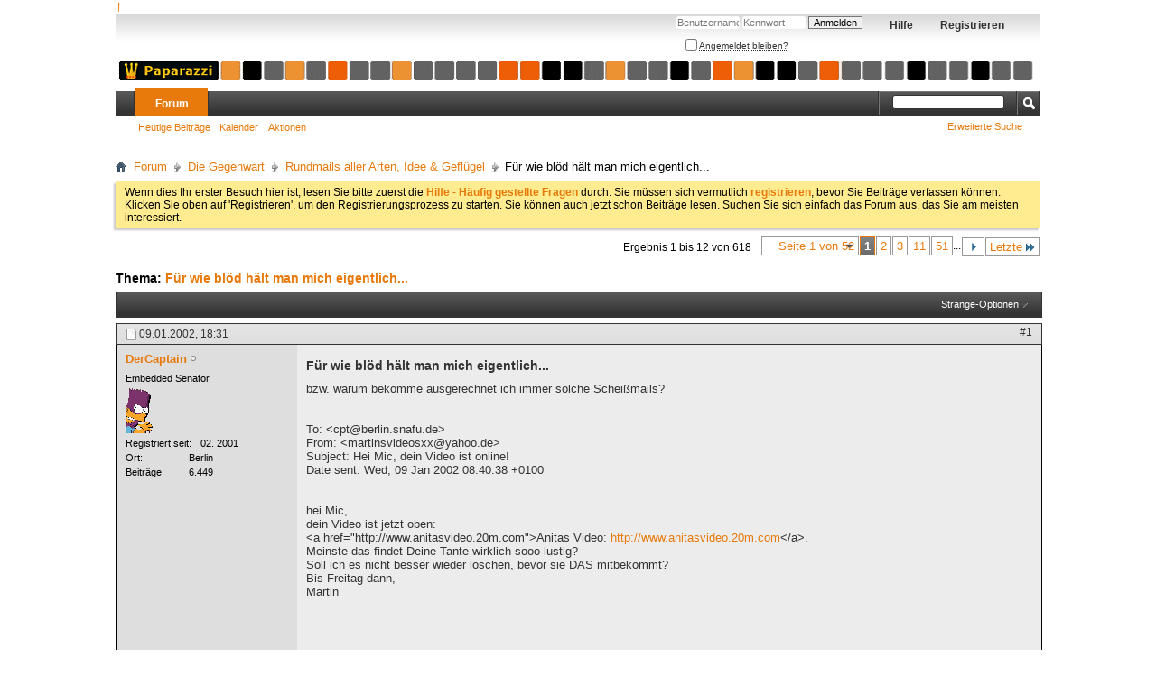

--- FILE ---
content_type: text/html; charset=ISO-8859-1
request_url: https://www.hoeflichepaparazzi.de/forum/showthread.php?12359-F%EF%BF%BD%EF%BF%BDr-wie-bl%EF%BF%BD%EF%BF%BDd-h%EF%BF%BD%EF%BF%BDlt-man-mich-eigentlich&s=6ab06f4670493ba3cc6d0394dbeffb48
body_size: 12764
content:
<!DOCTYPE html PUBLIC "-//W3C//DTD XHTML 1.0 Transitional//EN" "http://www.w3.org/TR/xhtml1/DTD/xhtml1-transitional.dtd">
<html xmlns="http://www.w3.org/1999/xhtml" xmlns:fb="http://www.facebook.com/2008/fbml" dir="ltr" lang="de" id="vbulletin_html">
<head>
	<meta http-equiv="Content-Type" content="text/html; charset=ISO-8859-1" />
<meta id="e_vb_meta_bburl" name="vb_meta_bburl" content="http://www.hoeflichepaparazzi.de/forum" />
<base href="https://www.hoeflichepaparazzi.de/forum/" /><!--[if IE]></base><![endif]-->
<meta name="generator" content="vBulletin 4.2.4" />

	<link rel="Shortcut Icon" href="favicon.ico" type="image/x-icon" />








<script type="text/javascript">
<!--
	if (typeof YAHOO === 'undefined') // Load ALL YUI Local
	{
		document.write('<script type="text/javascript" src="clientscript/yui/yuiloader-dom-event/yuiloader-dom-event.js?v=424"><\/script>');
		document.write('<script type="text/javascript" src="clientscript/yui/connection/connection-min.js?v=424"><\/script>');
		var yuipath = 'clientscript/yui';
		var yuicombopath = '';
		var remoteyui = false;
	}
	else	// Load Rest of YUI remotely (where possible)
	{
		var yuipath = 'clientscript/yui';
		var yuicombopath = '';
		var remoteyui = true;
		if (!yuicombopath)
		{
			document.write('<script type="text/javascript" src="clientscript/yui/connection/connection-min.js?v=424"><\/script>');
		}
	}
	var SESSIONURL = "s=4bee1b494f5ac3a20b62a28c5b854eca&";
	var SECURITYTOKEN = "guest";
	var IMGDIR_MISC = "images/misc";
	var IMGDIR_BUTTON = "images/buttons";
	var vb_disable_ajax = parseInt("0", 10);
	var SIMPLEVERSION = "424";
	var BBURL = "http://www.hoeflichepaparazzi.de/forum";
	var LOGGEDIN = 0 > 0 ? true : false;
	var THIS_SCRIPT = "showthread";
	var RELPATH = "showthread.php?12359-F%EF%BF%BD%EF%BF%BDr-wie-bl%EF%BF%BD%EF%BF%BDd-h%EF%BF%BD%EF%BF%BDlt-man-mich-eigentlich";
	var PATHS = {
		forum : "",
		cms   : "",
		blog  : ""
	};
	var AJAXBASEURL = "https://www.hoeflichepaparazzi.de/forum/";
// -->
</script>
<script type="text/javascript" src="http://www.hoeflichepaparazzi.de/forum/clientscript/vbulletin-core.js?v=424"></script>
<style type="text/css">
	.postbitignored { display: none !important; }
</style>




	<link rel="stylesheet" type="text/css" href="css.php?styleid=24&amp;langid=5&amp;d=1590436471&amp;td=ltr&amp;sheet=bbcode.css,editor.css,popupmenu.css,reset-fonts.css,vbulletin.css,vbulletin-chrome.css,vbulletin-formcontrols.css," />

	<!--[if lt IE 8]>
	<link rel="stylesheet" type="text/css" href="css.php?styleid=24&amp;langid=5&amp;d=1590436471&amp;td=ltr&amp;sheet=popupmenu-ie.css,vbulletin-ie.css,vbulletin-chrome-ie.css,vbulletin-formcontrols-ie.css,editor-ie.css" />
	<![endif]-->


        <!-- App Indexing for Google Search -->
        <link href="android-app://com.quoord.tapatalkpro.activity/tapatalk/www.hoeflichepaparazzi.de/forum?location=topic&amp;page=1&amp;perpage=12&amp;fid=48&amp;tid=12359&amp;channel=google-indexing" rel="alternate" />
        <link href="ios-app://307880732/tapatalk/www.hoeflichepaparazzi.de/forum?location=topic&amp;page=1&amp;perpage=12&amp;fid=48&amp;tid=12359&amp;channel=google-indexing" rel="alternate" />
        
	<meta name="keywords" content="funds, valid, number, information, cell, phone, enable, jerome, powell, powelljerome797@gmail.com, federal, release, office, washington, process, response, reserve, received, letter, eigentlich, mich, blöd, hält, dead, alive, advised, transfer" />
	<meta name="description" content="bzw. warum bekomme ausgerechnet ich immer solche Scheißmails? 
 
 
To:               &lt;cpt@berlin.snafu.de&gt; 
From:             &lt;martinsvideosxx@yahoo.de&gt; 
Subject:          Hei Mic, dein Video ist online! 
Date sent:        Wed, 09 Jan 2002 08:40:38 +0100 
 
 
hei Mic," />

	<title> Für wie blöd hält man mich eigentlich...</title>
	<link rel="canonical" href="showthread.php?12359-Für-wie-blöd-hält-man-mich-eigentlich&s=4bee1b494f5ac3a20b62a28c5b854eca" />
	
	
	
	
	
	
	
	
	

	
		<link rel="stylesheet" type="text/css" href="css.php?styleid=24&amp;langid=5&amp;d=1590436471&amp;td=ltr&amp;sheet=toolsmenu.css,postlist.css,showthread.css,postbit.css,options.css,attachment.css,poll.css,lightbox.css" />
	
	<!--[if lt IE 8]><link rel="stylesheet" type="text/css" href="css.php?styleid=24&amp;langid=5&amp;d=1590436471&amp;td=ltr&amp;sheet=toolsmenu-ie.css,postlist-ie.css,showthread-ie.css,postbit-ie.css,poll-ie.css" /><![endif]-->
<link rel="stylesheet" type="text/css" href="css.php?styleid=24&amp;langid=5&amp;d=1590436471&amp;td=ltr&amp;sheet=additional.css" />

</head>

<body>


<!-- Tapatalk Detect body start -->
<script type="text/javascript">if (typeof(tapatalkDetect) == "function") tapatalkDetect()</script>
<!-- Tapatalk Detect banner body end -->

<div><a href="trauer">&dagger;</a></div><div class="above_body"> <!-- closing tag is in template navbar -->
<div id="header" class="floatcontainer doc_header">
	<div><a name="top" href="forum.php?s=4bee1b494f5ac3a20b62a28c5b854eca" class="logo-image"><img src="images/addons/logo_paparazzi.gif" alt="Wir hoeflichen Paparazzi - Powered by vBulletin" /></a></div>
	<div id="toplinks" class="toplinks">
		
			<ul class="nouser">
			
				<li><a href="register.php?s=4bee1b494f5ac3a20b62a28c5b854eca" rel="nofollow">Registrieren</a></li>
			
				<li><a rel="help" href="faq.php?s=4bee1b494f5ac3a20b62a28c5b854eca">Hilfe</a></li>
				<li>
			<script type="text/javascript" src="clientscript/vbulletin_md5.js?v=424"></script>
			<form id="navbar_loginform" action="login.php?s=4bee1b494f5ac3a20b62a28c5b854eca&amp;do=login" method="post" onsubmit="md5hash(vb_login_password, vb_login_md5password, vb_login_md5password_utf, 0)">
				<fieldset id="logindetails" class="logindetails">
					<div>
						<div>
					<input type="text" class="textbox default-value" name="vb_login_username" id="navbar_username" size="10" accesskey="u" tabindex="101" value="Benutzername" />
					<input type="password" class="textbox" tabindex="102" name="vb_login_password" id="navbar_password" size="10" />
					<input type="text" class="textbox default-value" tabindex="102" name="vb_login_password_hint" id="navbar_password_hint" size="10" value="Kennwort" style="display:none;" />
					<input type="submit" class="loginbutton" tabindex="104" value="Anmelden" title="Gib zur Anmeldung deinen Benutzernamen und dein Kennwort in die dafür vorgesehenen Textfelder ein oder klicke auf die 'Registrieren'-Schaltfläche, um ein neues Benutzerkonto anzulegen." accesskey="s" />
						</div>
					</div>
				</fieldset>
				<div id="remember" class="remember">
					<label for="cb_cookieuser_navbar"><input type="checkbox" name="cookieuser" value="1" id="cb_cookieuser_navbar" class="cb_cookieuser_navbar" accesskey="c" tabindex="103" /> <acronym style="border-bottom: 1px dotted #000000; cursor: help;" title="Du bleibst angemeldet, bis du dich selbst abmeldest.">Angemeldet bleiben?</acronym></label>
				</div>

				<input type="hidden" name="s" value="4bee1b494f5ac3a20b62a28c5b854eca" />
				<input type="hidden" name="securitytoken" value="guest" />
				<input type="hidden" name="do" value="login" />
				<input type="hidden" name="vb_login_md5password" />
				<input type="hidden" name="vb_login_md5password_utf" />
			</form>
			<script type="text/javascript">
			YAHOO.util.Dom.setStyle('navbar_password_hint', "display", "inline");
			YAHOO.util.Dom.setStyle('navbar_password', "display", "none");
			vB_XHTML_Ready.subscribe(function()
			{
			//
				YAHOO.util.Event.on('navbar_username', "focus", navbar_username_focus);
				YAHOO.util.Event.on('navbar_username', "blur", navbar_username_blur);
				YAHOO.util.Event.on('navbar_password_hint', "focus", navbar_password_hint);
				YAHOO.util.Event.on('navbar_password', "blur", navbar_password);
			});
			
			function navbar_username_focus(e)
			{
			//
				var textbox = YAHOO.util.Event.getTarget(e);
				if (textbox.value == 'Benutzername')
				{
				//
					textbox.value='';
					textbox.style.color='#000000';
				}
			}

			function navbar_username_blur(e)
			{
			//
				var textbox = YAHOO.util.Event.getTarget(e);
				if (textbox.value == '')
				{
				//
					textbox.value='Benutzername';
					textbox.style.color='#777777';
				}
			}
			
			function navbar_password_hint(e)
			{
			//
				var textbox = YAHOO.util.Event.getTarget(e);
				
				YAHOO.util.Dom.setStyle('navbar_password_hint', "display", "none");
				YAHOO.util.Dom.setStyle('navbar_password', "display", "inline");
				YAHOO.util.Dom.get('navbar_password').focus();
			}

			function navbar_password(e)
			{
			//
				var textbox = YAHOO.util.Event.getTarget(e);
				
				if (textbox.value == '')
				{
					YAHOO.util.Dom.setStyle('navbar_password_hint', "display", "inline");
					YAHOO.util.Dom.setStyle('navbar_password', "display", "none");
				}
			}
			</script>
				</li>
				
					
				
			</ul>
		
	</div>
	<div class="ad_global_header">
		
		
	</div>
	<hr />
</div>
<div id="navbar" class="navbar">
	<ul id="navtabs" class="navtabs floatcontainer">
		
		
	
		<li class="selected" id="vbtab_forum">
			<a class="navtab" href="forum.php?s=4bee1b494f5ac3a20b62a28c5b854eca">Forum</a>
		</li>
		
		
			<ul class="floatcontainer">
				
					
						
							<li id="link_otmx_838"><a href="http://www.hoeflichepaparazzi.de/forum/search.php?do=getdaily&contenttype=vBForum_Post">Heutige Beiträge</a></li>
						
					
				
					
						
							<li id="vbflink_calendar"><a href="calendar.php?s=4bee1b494f5ac3a20b62a28c5b854eca">Kalender</a></li>
						
					
				
					
						<li class="popupmenu" id="vbmenu_actions">
							<a href="javascript://" class="popupctrl">Aktionen</a>
							<ul class="popupbody popuphover">
								
									<li id="vbalink_mfr"><a href="forumdisplay.php?s=4bee1b494f5ac3a20b62a28c5b854eca&amp;do=markread&amp;markreadhash=guest">Alle Foren als gelesen markieren</a></li>
								
							</ul>
						</li>
					
				
					
						
					
				
			</ul>
		

		
	</ul>
	
		<div id="globalsearch" class="globalsearch">
			<form action="search.php?s=4bee1b494f5ac3a20b62a28c5b854eca&amp;do=process" method="post" id="navbar_search" class="navbar_search">
				
				<input type="hidden" name="securitytoken" value="guest" />
				<input type="hidden" name="do" value="process" />
				<span class="textboxcontainer"><span><input type="text" value="" name="query" class="textbox" tabindex="99"/></span></span>
				<span class="buttoncontainer"><span><input type="image" class="searchbutton" src="images/buttons/search.png" name="submit" onclick="document.getElementById('navbar_search').submit;" tabindex="100"/></span></span>
			</form>
			<ul class="navbar_advanced_search">
				<li><a href="search.php?s=4bee1b494f5ac3a20b62a28c5b854eca" accesskey="4">Erweiterte Suche</a></li>
				
			</ul>
		</div>
	
</div>
</div><!-- closing div for above_body -->

<div class="body_wrapper">
<div id="breadcrumb" class="breadcrumb">
	<ul class="floatcontainer">
		<li class="navbithome"><a href="index.php?s=4bee1b494f5ac3a20b62a28c5b854eca" accesskey="1"><img src="images/misc/navbit-home.png" alt="Startseite" /></a></li>
		
	<li class="navbit"><a href="forum.php?s=4bee1b494f5ac3a20b62a28c5b854eca">Forum</a></li>

	<li class="navbit"><a href="forumdisplay.php?27-Die-Gegenwart&amp;s=4bee1b494f5ac3a20b62a28c5b854eca">Die Gegenwart</a></li>

	<li class="navbit"><a href="forumdisplay.php?48-Rundmails-aller-Arten-Idee-amp-Geflügel&amp;s=4bee1b494f5ac3a20b62a28c5b854eca">Rundmails aller Arten, Idee &amp; Geflügel</a></li>

		
	<li class="navbit lastnavbit"><span> Für wie blöd hält man mich eigentlich...</span></li>

	</ul>
	<hr />
</div>





	<form action="profile.php?do=dismissnotice" method="post" id="notices" class="notices">
		<input type="hidden" name="do" value="dismissnotice" />
		<input type="hidden" name="s" value="s=4bee1b494f5ac3a20b62a28c5b854eca&amp;" />
		<input type="hidden" name="securitytoken" value="guest" />
		<input type="hidden" id="dismiss_notice_hidden" name="dismiss_noticeid" value="" />
		<input type="hidden" name="url" value="" />
		<ol>
			<li class="restore" id="navbar_notice_1">
	
	Wenn dies Ihr erster Besuch hier ist,
		lesen Sie bitte zuerst die <a href="faq.php?s=4bee1b494f5ac3a20b62a28c5b854eca" target="_blank"><b>Hilfe - Häufig gestellte Fragen</b></a>
		durch. Sie müssen sich vermutlich <a href="register.php?s=4bee1b494f5ac3a20b62a28c5b854eca" target="_blank"><b>registrieren</b></a>,
		bevor Sie Beiträge verfassen können. Klicken Sie oben auf 'Registrieren', um den Registrierungsprozess zu
		starten. Sie können auch jetzt schon Beiträge lesen. Suchen Sie sich einfach das Forum aus, das Sie am meisten
		interessiert.
</li>
		</ol>
	</form>





	<div id="above_postlist" class="above_postlist">
		
		<div id="pagination_top" class="pagination_top">
		
			<form action="showthread.php?12359-Für-wie-blöd-hält-man-mich-eigentlich/page51&amp;s=4bee1b494f5ac3a20b62a28c5b854eca" method="get" class="pagination popupmenu nohovermenu">
<input type="hidden" name="t" value="12359" /><input type="hidden" name="s" value="4bee1b494f5ac3a20b62a28c5b854eca" />
	
		<span><a href="javascript://" class="popupctrl">Seite 1 von 52</a></span>
		
		
		
		<span class="selected"><a href="javascript://" title="Ergebnis 1 bis 12 von 618">1</a></span><span><a href="showthread.php?12359-Für-wie-blöd-hält-man-mich-eigentlich/page2&amp;s=4bee1b494f5ac3a20b62a28c5b854eca" title="Zeige Ergebnis 13 bis 24 von 618">2</a></span><span><a href="showthread.php?12359-Für-wie-blöd-hält-man-mich-eigentlich/page3&amp;s=4bee1b494f5ac3a20b62a28c5b854eca" title="Zeige Ergebnis 25 bis 36 von 618">3</a></span><span><a href="showthread.php?12359-Für-wie-blöd-hält-man-mich-eigentlich/page11&amp;s=4bee1b494f5ac3a20b62a28c5b854eca" title="Zeige Ergebnis 121 bis 132 von 618"><!--+10-->11</a></span><span><a href="showthread.php?12359-Für-wie-blöd-hält-man-mich-eigentlich/page51&amp;s=4bee1b494f5ac3a20b62a28c5b854eca" title="Zeige Ergebnis 601 bis 612 von 618"><!--+50-->51</a></span>
		
		<span class="separator">...</span>
		
		
		<span class="prev_next"><a rel="next" href="showthread.php?12359-Für-wie-blöd-hält-man-mich-eigentlich/page2&amp;s=4bee1b494f5ac3a20b62a28c5b854eca" title="Nächste Seite - Ergebnis 13 bis 24 von 618"><img src="images/pagination/next-right.png" alt="Nächste" /></a></span>
		
		
		<span class="first_last"><a href="showthread.php?12359-Für-wie-blöd-hält-man-mich-eigentlich/page52&amp;s=4bee1b494f5ac3a20b62a28c5b854eca" title="Letzte Seite - Ergebnis 613 bis 618 von 618">Letzte<img src="images/pagination/last-right.png" alt="Letzte" /></a></span>
		
	
	<ul class="popupbody popuphover">
		<li class="formsubmit jumptopage"><label>Gehe zu Seite: <input type="text" name="page" size="4" /></label> <input type="submit" class="button" value="Los" /></li>
	</ul>
</form>
		
			<div id="postpagestats_above" class="postpagestats">
				Ergebnis 1 bis 12 von 618
			</div>
		</div>
	</div>
	<div id="pagetitle" class="pagetitle">
		<h1>
			Thema: <span class="threadtitle"><a href="showthread.php?12359-Für-wie-blöd-hält-man-mich-eigentlich&s=4bee1b494f5ac3a20b62a28c5b854eca" title="Seite neu laden">Für wie blöd hält man mich eigentlich...</a></span>
		</h1>
		
	</div>
	<div id="thread_controls" class="thread_controls toolsmenu">
		<div>
		<ul id="postlist_popups" class="postlist_popups popupgroup">
			
			
			<li class="popupmenu" id="threadtools">
				<h6><a class="popupctrl" href="javascript://">Stränge-Optionen</a></h6>
				<ul class="popupbody popuphover">
					<li><a href="printthread.php?s=4bee1b494f5ac3a20b62a28c5b854eca&amp;t=12359&amp;pp=12&amp;page=1" accesskey="3" rel="nofollow">Druckbare Version zeigen</a></li>
					
					<li>
						
					</li>
					
				</ul>
			</li>

			

			

			

			

			
			</ul>
		</div>
	</div>

<div id="postlist" class="postlist restrain">
	

	
		<ol id="posts" class="posts" start="1">
			
<li class="postbitlegacy postbitim postcontainer old" id="post_111126">
<!-- see bottom of postbit.css for .userinfo .popupmenu styles -->

	<div class="posthead">
			<span class="postdate old">
				
					<span class="date">09.01.2002,&nbsp;<span class="time">18:31</span></span>
				
			</span>
			<span class="nodecontrols">
				
					<a name="post111126" href="showthread.php?12359-Für-wie-blöd-hält-man-mich-eigentlich&amp;s=4bee1b494f5ac3a20b62a28c5b854eca&amp;p=111126&amp;viewfull=1#post111126" class="postcounter">#1</a><a id="postcount111126" name="1"></a>
				
				
				
			</span>
	</div>
	<div class="postdetails">
		<div class="userinfo">
			<div class="username_container">
			
				<div class="popupmenu memberaction">
	<a class="username offline popupctrl" href="member.php?2306-DerCaptain&amp;s=4bee1b494f5ac3a20b62a28c5b854eca" title="DerCaptain ist offline"><strong>DerCaptain</strong></a>
	<ul class="popupbody popuphover memberaction_body">
		<li class="left">
			<a href="member.php?2306-DerCaptain&amp;s=4bee1b494f5ac3a20b62a28c5b854eca" class="siteicon_profile">
				Profil
			</a>
		</li>
		
		<li class="right">
			<a href="search.php?s=4bee1b494f5ac3a20b62a28c5b854eca&amp;do=finduser&amp;userid=2306&amp;contenttype=vBForum_Post&amp;showposts=1" class="siteicon_forum" rel="nofollow">
				Beiträge anzeigen
			</a>
		</li>
		
		
		
		
		
		
		<li class="left">
			<a href="http://www.icons.com/de/baumann/home.html" class="siteicon_homepage">
				Homepage besuchen
			</a>
		</li>
		
		
		

		

		
		
	</ul>
</div>
				<img class="inlineimg onlinestatus" src="images/statusicon/user-offline.png" alt="DerCaptain ist offline" border="0" />

			
			</div>
			<span class="usertitle">
				Embedded Senator
			</span>
			
			
			
			
			<a class="postuseravatar" href="member.php?2306-DerCaptain&amp;s=4bee1b494f5ac3a20b62a28c5b854eca" title="DerCaptain ist offline">
				<img src="image.php?s=4bee1b494f5ac3a20b62a28c5b854eca&amp;u=2306&amp;dateline=1004616742" alt="Avatar von DerCaptain" title="Avatar von DerCaptain" />
			</a>
			 
			
				<hr />
				<dl class="userinfo_extra">
					<dt>Registriert seit</dt> <dd>02. 2001</dd>
					<dt>Ort</dt> <dd>Berlin</dd>
					
					<dt>Beiträge</dt> <dd>6.449</dd>	
					
				</dl>
				
				
				<div class="imlinks">
					    
				</div>
			
		</div>
		<div class="postbody">
			<div class="postrow has_after_content">
				
				
				<h2 class="title icon">
					Für wie blöd hält man mich eigentlich...
				</h2>
				


						
							
							
						
						
				<div class="content">
					<div id="post_message_111126">
						<blockquote class="postcontent restore ">
							bzw. warum bekomme ausgerechnet ich immer solche Scheißmails?<br />
<br />
<br />
To:               &lt;cpt@berlin.snafu.de&gt;<br />
From:             &lt;martinsvideosxx@yahoo.de&gt;<br />
Subject:          Hei Mic, dein Video ist online!<br />
Date sent:        Wed, 09 Jan 2002 08:40:38 +0100<br />
<br />
<br />
hei Mic,<br />
dein Video ist jetzt oben:<br />
&lt;a href=&quot;http://www.anitasvideo.20m.com&quot;&gt;Anitas Video: <a href="http://www.anitasvideo.20m.com" target="_blank">http://www.anitasvideo.20m.com</a>&lt;/a&gt;.<br />
Meinste das findet Deine Tante wirklich sooo lustig?<br />
Soll ich es nicht besser wieder löschen, bevor sie DAS mitbekommt?<br />
Bis Freitag dann,<br />
Martin
						</blockquote>
					</div>

					
				</div>
			</div>
			
			<div class="after_content">
				
				
				
					
				
				
					<blockquote class="signature restore"><div class="signaturecontainer"><font size="1"><font color="silver"><br />
Digital Immigrant</font></font></div></blockquote>
				
				
			</div>
			
			<div class="cleardiv"></div>
		</div>
	</div>
		<div class="postfoot">
			<!-- <div class="postfoot_container"> -->
			<div class="textcontrols floatcontainer">
				<span class="postcontrols">
					<img style="display:none" id="progress_111126" src="images/misc/progress.gif" alt="" />
					
					
					
						<a id="qrwq_111126" class="newreply" href="newreply.php?s=4bee1b494f5ac3a20b62a28c5b854eca&amp;do=newreply&amp;p=111126" rel="nofollow" title="Zitieren"><img id="quoteimg_111126" src="clear.gif" alt="Zitieren" />  Zitieren</a> 
					
					
					
				</span>
				<span class="postlinking">
					
						
					

					
					
					
					

					
					

					
					
					
					
					
				</span>
			<!-- </div> -->
			</div>
		</div>
	<hr />
</li>

<li class="postbitlegacy postbitim postcontainer old" id="post_111150">
<!-- see bottom of postbit.css for .userinfo .popupmenu styles -->

	<div class="posthead">
			<span class="postdate old">
				
					<span class="date">09.01.2002,&nbsp;<span class="time">19:27</span></span>
				
			</span>
			<span class="nodecontrols">
				
					<a name="post111150" href="showthread.php?12359-Für-wie-blöd-hält-man-mich-eigentlich&amp;s=4bee1b494f5ac3a20b62a28c5b854eca&amp;p=111150&amp;viewfull=1#post111150" class="postcounter">#2</a><a id="postcount111150" name="2"></a>
				
				
				
			</span>
	</div>
	<div class="postdetails">
		<div class="userinfo">
			<div class="username_container">
			
				<div class="popupmenu memberaction">
	<a class="username offline popupctrl" href="member.php?2612-DonDahlmann&amp;s=4bee1b494f5ac3a20b62a28c5b854eca" title="DonDahlmann ist offline"><strong>DonDahlmann</strong></a>
	<ul class="popupbody popuphover memberaction_body">
		<li class="left">
			<a href="member.php?2612-DonDahlmann&amp;s=4bee1b494f5ac3a20b62a28c5b854eca" class="siteicon_profile">
				Profil
			</a>
		</li>
		
		<li class="right">
			<a href="search.php?s=4bee1b494f5ac3a20b62a28c5b854eca&amp;do=finduser&amp;userid=2612&amp;contenttype=vBForum_Post&amp;showposts=1" class="siteicon_forum" rel="nofollow">
				Beiträge anzeigen
			</a>
		</li>
		
		
		
		
		
		
		<li class="left">
			<a href="http://www.dondahlmann.de" class="siteicon_homepage">
				Homepage besuchen
			</a>
		</li>
		
		
		

		

		
		
	</ul>
</div>
				<img class="inlineimg onlinestatus" src="images/statusicon/user-offline.png" alt="DonDahlmann ist offline" border="0" />

			
			</div>
			<span class="usertitle">
				Moderator
			</span>
			
			
			
			
			<a class="postuseravatar" href="member.php?2612-DonDahlmann&amp;s=4bee1b494f5ac3a20b62a28c5b854eca" title="DonDahlmann ist offline">
				<img src="image.php?s=4bee1b494f5ac3a20b62a28c5b854eca&amp;u=2612&amp;dateline=1070372747" alt="Avatar von DonDahlmann" title="Avatar von DonDahlmann" />
			</a>
			 
			
				<hr />
				<dl class="userinfo_extra">
					<dt>Registriert seit</dt> <dd>06. 2001</dd>
					
					
					<dt>Beiträge</dt> <dd>6.110</dd>	
					
				</dl>
				
				
				<div class="imlinks">
					    
				</div>
			
		</div>
		<div class="postbody">
			<div class="postrow">
				
				


						
						
				<div class="content">
					<div id="post_message_111150">
						<blockquote class="postcontent restore ">
							Lösch halt mal Deine Cookies...
						</blockquote>
					</div>

					
				</div>
			</div>
			
			<div class="cleardiv"></div>
		</div>
	</div>
		<div class="postfoot">
			<!-- <div class="postfoot_container"> -->
			<div class="textcontrols floatcontainer">
				<span class="postcontrols">
					<img style="display:none" id="progress_111150" src="images/misc/progress.gif" alt="" />
					
					
					
						<a id="qrwq_111150" class="newreply" href="newreply.php?s=4bee1b494f5ac3a20b62a28c5b854eca&amp;do=newreply&amp;p=111150" rel="nofollow" title="Zitieren"><img id="quoteimg_111150" src="clear.gif" alt="Zitieren" />  Zitieren</a> 
					
					
					
				</span>
				<span class="postlinking">
					
						
					

					
					
					
					

					
					

					
					
					
					
					
				</span>
			<!-- </div> -->
			</div>
		</div>
	<hr />
</li>

<li class="postbitlegacy postbitim postcontainer old" id="post_111190">
<!-- see bottom of postbit.css for .userinfo .popupmenu styles -->

	<div class="posthead">
			<span class="postdate old">
				
					<span class="date">09.01.2002,&nbsp;<span class="time">20:37</span></span>
				
			</span>
			<span class="nodecontrols">
				
					<a name="post111190" href="showthread.php?12359-Für-wie-blöd-hält-man-mich-eigentlich&amp;s=4bee1b494f5ac3a20b62a28c5b854eca&amp;p=111190&amp;viewfull=1#post111190" class="postcounter">#3</a><a id="postcount111190" name="3"></a>
				
				
				
			</span>
	</div>
	<div class="postdetails">
		<div class="userinfo">
			<div class="username_container">
			
				<div class="popupmenu memberaction">
	<a class="username offline popupctrl" href="member.php?346-Anastasia&amp;s=4bee1b494f5ac3a20b62a28c5b854eca" title="Anastasia ist offline"><strong>Anastasia</strong></a>
	<ul class="popupbody popuphover memberaction_body">
		<li class="left">
			<a href="member.php?346-Anastasia&amp;s=4bee1b494f5ac3a20b62a28c5b854eca" class="siteicon_profile">
				Profil
			</a>
		</li>
		
		<li class="right">
			<a href="search.php?s=4bee1b494f5ac3a20b62a28c5b854eca&amp;do=finduser&amp;userid=346&amp;contenttype=vBForum_Post&amp;showposts=1" class="siteicon_forum" rel="nofollow">
				Beiträge anzeigen
			</a>
		</li>
		
		
		
		
		
		
		
		

		

		
		
	</ul>
</div>
				<img class="inlineimg onlinestatus" src="images/statusicon/user-offline.png" alt="Anastasia ist offline" border="0" />

			
			</div>
			<span class="usertitle">
				Member
			</span>
			
			
			
			
			<a class="postuseravatar" href="member.php?346-Anastasia&amp;s=4bee1b494f5ac3a20b62a28c5b854eca" title="Anastasia ist offline">
				<img src="image.php?s=4bee1b494f5ac3a20b62a28c5b854eca&amp;u=346&amp;dateline=1010683197" alt="Avatar von Anastasia" title="Avatar von Anastasia" />
			</a>
			 
			
				<hr />
				<dl class="userinfo_extra">
					<dt>Registriert seit</dt> <dd>03. 2001</dd>
					<dt>Ort</dt> <dd>N</dd>
					
					<dt>Beiträge</dt> <dd>219</dd>	
					
				</dl>
				
				
				<div class="imlinks">
					    
				</div>
			
		</div>
		<div class="postbody">
			<div class="postrow has_after_content">
				
				


						
						
				<div class="content">
					<div id="post_message_111190">
						<blockquote class="postcontent restore ">
							Hallo Frank,<br />
<br />
Habe endlich Dein Video ins Web gestellt,<br />
unter <a href="http://webtv.nightsites.com" target="_blank">http://webtv.nightsites.com</a>  kannst Du es nun sehen!<br />
<br />
nun finde es ja schon etwas hart dass Du damit Deine Eltern <br />
so vor den Kopf stossen willst.<br />
Sag bescheid wenn ich es doch lieber wieder raus nehmen soll.<br />
<br />
<b>Gute vier Stunden zuvor wurde ich in ansonsten gleichlautender Mail noch <i>Peter</i> genannt</b>
						</blockquote>
					</div>

					
				</div>
			</div>
			
			<div class="after_content">
				
				
				
				
					<blockquote class="signature restore"><div class="signaturecontainer">Leichter gesagt als getan: <i>Kartoffeln schälen</i><br />
Leichter getan als gesagt: <i>Exspiration</i></div></blockquote>
				
				
			</div>
			
			<div class="cleardiv"></div>
		</div>
	</div>
		<div class="postfoot">
			<!-- <div class="postfoot_container"> -->
			<div class="textcontrols floatcontainer">
				<span class="postcontrols">
					<img style="display:none" id="progress_111190" src="images/misc/progress.gif" alt="" />
					
					
					
						<a id="qrwq_111190" class="newreply" href="newreply.php?s=4bee1b494f5ac3a20b62a28c5b854eca&amp;do=newreply&amp;p=111190" rel="nofollow" title="Zitieren"><img id="quoteimg_111190" src="clear.gif" alt="Zitieren" />  Zitieren</a> 
					
					
					
				</span>
				<span class="postlinking">
					
						
					

					
					
					
					

					
					

					
					
					
					
					
				</span>
			<!-- </div> -->
			</div>
		</div>
	<hr />
</li>

<li class="postbitlegacy postbitim postcontainer old" id="post_111238">
<!-- see bottom of postbit.css for .userinfo .popupmenu styles -->

	<div class="posthead">
			<span class="postdate old">
				
					<span class="date">09.01.2002,&nbsp;<span class="time">21:45</span></span>
				
			</span>
			<span class="nodecontrols">
				
					<a name="post111238" href="showthread.php?12359-Für-wie-blöd-hält-man-mich-eigentlich&amp;s=4bee1b494f5ac3a20b62a28c5b854eca&amp;p=111238&amp;viewfull=1#post111238" class="postcounter">#4</a><a id="postcount111238" name="4"></a>
				
				
				
			</span>
	</div>
	<div class="postdetails">
		<div class="userinfo">
			<div class="username_container">
			
				<div class="popupmenu memberaction">
	<a class="username offline popupctrl" href="member.php?12235-zoegernitz&amp;s=4bee1b494f5ac3a20b62a28c5b854eca" title="zoegernitz ist offline"><strong>zoegernitz</strong></a>
	<ul class="popupbody popuphover memberaction_body">
		<li class="left">
			<a href="member.php?12235-zoegernitz&amp;s=4bee1b494f5ac3a20b62a28c5b854eca" class="siteicon_profile">
				Profil
			</a>
		</li>
		
		<li class="right">
			<a href="search.php?s=4bee1b494f5ac3a20b62a28c5b854eca&amp;do=finduser&amp;userid=12235&amp;contenttype=vBForum_Post&amp;showposts=1" class="siteicon_forum" rel="nofollow">
				Beiträge anzeigen
			</a>
		</li>
		
		
		
		
		
		
		
		

		

		
		
	</ul>
</div>
				<img class="inlineimg onlinestatus" src="images/statusicon/user-offline.png" alt="zoegernitz ist offline" border="0" />

			
			</div>
			<span class="usertitle">
				Member
			</span>
			
			
			
			
			<a class="postuseravatar" href="member.php?12235-zoegernitz&amp;s=4bee1b494f5ac3a20b62a28c5b854eca" title="zoegernitz ist offline">
				<img src="image.php?s=4bee1b494f5ac3a20b62a28c5b854eca&amp;u=12235&amp;dateline=1037553786" alt="Avatar von zoegernitz" title="Avatar von zoegernitz" />
			</a>
			 
			
				<hr />
				<dl class="userinfo_extra">
					<dt>Registriert seit</dt> <dd>12. 2001</dd>
					<dt>Ort</dt> <dd>Wien</dd>
					
					<dt>Beiträge</dt> <dd>776</dd>	
					
				</dl>
				
				
				<div class="imlinks">
					    
				</div>
			
		</div>
		<div class="postbody">
			<div class="postrow">
				
				


						
						
				<div class="content">
					<div id="post_message_111238">
						<blockquote class="postcontent restore ">
							sei froh, mich nennt er klaus. und die grösste frechheit: &quot;To: AOL.Users&quot;!<br />
<br />
hab auch schon originellere spams gekriegt. die nigerianer könnten sich ruhig wieder mal rühren! (&quot;request  for urgent business relationship&quot; etc.)
						</blockquote>
					</div>

					
				</div>
			</div>
			
			<div class="cleardiv"></div>
		</div>
	</div>
		<div class="postfoot">
			<!-- <div class="postfoot_container"> -->
			<div class="textcontrols floatcontainer">
				<span class="postcontrols">
					<img style="display:none" id="progress_111238" src="images/misc/progress.gif" alt="" />
					
					
					
						<a id="qrwq_111238" class="newreply" href="newreply.php?s=4bee1b494f5ac3a20b62a28c5b854eca&amp;do=newreply&amp;p=111238" rel="nofollow" title="Zitieren"><img id="quoteimg_111238" src="clear.gif" alt="Zitieren" />  Zitieren</a> 
					
					
					
				</span>
				<span class="postlinking">
					
						
					

					
					
					
					

					
					

					
					
					
					
					
				</span>
			<!-- </div> -->
			</div>
		</div>
	<hr />
</li>

<li class="postbitlegacy postbitim postcontainer old" id="post_112985">
<!-- see bottom of postbit.css for .userinfo .popupmenu styles -->

	<div class="posthead">
			<span class="postdate old">
				
					<span class="date">15.01.2002,&nbsp;<span class="time">12:09</span></span>
				
			</span>
			<span class="nodecontrols">
				
					<a name="post112985" href="showthread.php?12359-Für-wie-blöd-hält-man-mich-eigentlich&amp;s=4bee1b494f5ac3a20b62a28c5b854eca&amp;p=112985&amp;viewfull=1#post112985" class="postcounter">#5</a><a id="postcount112985" name="5"></a>
				
				
				
			</span>
	</div>
	<div class="postdetails">
		<div class="userinfo">
			<div class="username_container">
			
				<div class="popupmenu memberaction">
	<a class="username offline popupctrl" href="member.php?11982-Windhund&amp;s=4bee1b494f5ac3a20b62a28c5b854eca" title="Windhund ist offline"><strong>Windhund</strong></a>
	<ul class="popupbody popuphover memberaction_body">
		<li class="left">
			<a href="member.php?11982-Windhund&amp;s=4bee1b494f5ac3a20b62a28c5b854eca" class="siteicon_profile">
				Profil
			</a>
		</li>
		
		<li class="right">
			<a href="search.php?s=4bee1b494f5ac3a20b62a28c5b854eca&amp;do=finduser&amp;userid=11982&amp;contenttype=vBForum_Post&amp;showposts=1" class="siteicon_forum" rel="nofollow">
				Beiträge anzeigen
			</a>
		</li>
		
		
		
		
		
		
		
		

		

		
		
	</ul>
</div>
				<img class="inlineimg onlinestatus" src="images/statusicon/user-offline.png" alt="Windhund ist offline" border="0" />

			
			</div>
			<span class="usertitle">
				Runzelmember
			</span>
			
			
			
			 
			
				<hr />
				<dl class="userinfo_extra">
					<dt>Registriert seit</dt> <dd>11. 2001</dd>
					<dt>Ort</dt> <dd>Wuppertal</dd>
					
					<dt>Beiträge</dt> <dd>2.040</dd>	
					
				</dl>
				
				
				<div class="imlinks">
					    
				</div>
			
		</div>
		<div class="postbody">
			<div class="postrow has_after_content">
				
				


						
						
				<div class="content">
					<div id="post_message_112985">
						<blockquote class="postcontent restore ">
							Hallo Captain, <br />
ich würde sagen DIE halten Dich für sau blöd.<br />
Mich halten sie auch für saublöd, ich bekomme auch so ca.1,5 Mails pro Tag dieser Art und es nervt.<br />
Dein Leidensgenosse <br />
<br />
Der Windhund
						</blockquote>
					</div>

					
				</div>
			</div>
			
			<div class="after_content">
				
				
				
				
					<blockquote class="signature restore"><div class="signaturecontainer"><font color="rose"><font size="2"><b><i><u>Wenn eine Sache anfängt irre zu werden, werden die Irren zu Profis!</u></i></b></font></font><br />
<font size="1">Hunter S. Thompson</font></div></blockquote>
				
				
			</div>
			
			<div class="cleardiv"></div>
		</div>
	</div>
		<div class="postfoot">
			<!-- <div class="postfoot_container"> -->
			<div class="textcontrols floatcontainer">
				<span class="postcontrols">
					<img style="display:none" id="progress_112985" src="images/misc/progress.gif" alt="" />
					
					
					
						<a id="qrwq_112985" class="newreply" href="newreply.php?s=4bee1b494f5ac3a20b62a28c5b854eca&amp;do=newreply&amp;p=112985" rel="nofollow" title="Zitieren"><img id="quoteimg_112985" src="clear.gif" alt="Zitieren" />  Zitieren</a> 
					
					
					
				</span>
				<span class="postlinking">
					
						
					

					
					
					
					

					
					

					
					
					
					
					
				</span>
			<!-- </div> -->
			</div>
		</div>
	<hr />
</li>

<li class="postbitlegacy postbitim postcontainer old" id="post_113234">
<!-- see bottom of postbit.css for .userinfo .popupmenu styles -->

	<div class="posthead">
			<span class="postdate old">
				
					<span class="date">15.01.2002,&nbsp;<span class="time">23:34</span></span>
				
			</span>
			<span class="nodecontrols">
				
					<a name="post113234" href="showthread.php?12359-Für-wie-blöd-hält-man-mich-eigentlich&amp;s=4bee1b494f5ac3a20b62a28c5b854eca&amp;p=113234&amp;viewfull=1#post113234" class="postcounter">#6</a><a id="postcount113234" name="6"></a>
				
				
				
			</span>
	</div>
	<div class="postdetails">
		<div class="userinfo">
			<div class="username_container">
			
				<div class="popupmenu memberaction">
	<a class="username offline popupctrl" href="member.php?2306-DerCaptain&amp;s=4bee1b494f5ac3a20b62a28c5b854eca" title="DerCaptain ist offline"><strong>DerCaptain</strong></a>
	<ul class="popupbody popuphover memberaction_body">
		<li class="left">
			<a href="member.php?2306-DerCaptain&amp;s=4bee1b494f5ac3a20b62a28c5b854eca" class="siteicon_profile">
				Profil
			</a>
		</li>
		
		<li class="right">
			<a href="search.php?s=4bee1b494f5ac3a20b62a28c5b854eca&amp;do=finduser&amp;userid=2306&amp;contenttype=vBForum_Post&amp;showposts=1" class="siteicon_forum" rel="nofollow">
				Beiträge anzeigen
			</a>
		</li>
		
		
		
		
		
		
		<li class="left">
			<a href="http://www.icons.com/de/baumann/home.html" class="siteicon_homepage">
				Homepage besuchen
			</a>
		</li>
		
		
		

		

		
		
	</ul>
</div>
				<img class="inlineimg onlinestatus" src="images/statusicon/user-offline.png" alt="DerCaptain ist offline" border="0" />

			
			</div>
			<span class="usertitle">
				Embedded Senator
			</span>
			
			
			
			
			<a class="postuseravatar" href="member.php?2306-DerCaptain&amp;s=4bee1b494f5ac3a20b62a28c5b854eca" title="DerCaptain ist offline">
				<img src="image.php?s=4bee1b494f5ac3a20b62a28c5b854eca&amp;u=2306&amp;dateline=1004616742" alt="Avatar von DerCaptain" title="Avatar von DerCaptain" />
			</a>
			 
			
				<hr />
				<dl class="userinfo_extra">
					<dt>Registriert seit</dt> <dd>02. 2001</dd>
					<dt>Ort</dt> <dd>Berlin</dd>
					
					<dt>Beiträge</dt> <dd>6.449</dd>	
					
				</dl>
				
				
				<div class="imlinks">
					    
				</div>
			
		</div>
		<div class="postbody">
			<div class="postrow has_after_content">
				
				
				<h2 class="title icon">
					Scheint ein neuer Trend zu sein...
				</h2>
				


						
						
				<div class="content">
					<div id="post_message_113234">
						<blockquote class="postcontent restore ">
							Date sent:        Tue, 15 Jan 2002 10:52:13 +0100 (MET)<br />
Send reply to:    &lt;vertsecktecama637137@yahoo.com&gt;<br />
From:             &lt;vertsecktecama637137@yahoo.com&gt;<br />
To:               <br />
Subject:          Kennst Sie ! Deine? Nachbarin heimlich gefilm<br />
<br />
Hallo Hubert,<br />
<br />
Versteckte Cam, nun kann Die sch..... mal jeder sehen.<br />
Bin mal gespannt wann Ihre Kollegen das Video sehen ;-)<br />
<br />
auf  <a href="http://geileginger.20m.com" target="_blank">http://geileginger.20m.com</a>   nun für alle.<br />
<br />
viel Spass <br />
gruss<br />
<br />
Camgeist<br />
[5583dXpH5-439ztlD8780XPHb4-941tmGy8392QiCu3-540MgYq9801KcUo3-052HzRl8413DvPh2-@73]
						</blockquote>
					</div>

					
				</div>
			</div>
			
			<div class="after_content">
				
				
				
				
					<blockquote class="signature restore"><div class="signaturecontainer"><font size="1"><font color="silver"><br />
Digital Immigrant</font></font></div></blockquote>
				
				
			</div>
			
			<div class="cleardiv"></div>
		</div>
	</div>
		<div class="postfoot">
			<!-- <div class="postfoot_container"> -->
			<div class="textcontrols floatcontainer">
				<span class="postcontrols">
					<img style="display:none" id="progress_113234" src="images/misc/progress.gif" alt="" />
					
					
					
						<a id="qrwq_113234" class="newreply" href="newreply.php?s=4bee1b494f5ac3a20b62a28c5b854eca&amp;do=newreply&amp;p=113234" rel="nofollow" title="Zitieren"><img id="quoteimg_113234" src="clear.gif" alt="Zitieren" />  Zitieren</a> 
					
					
					
				</span>
				<span class="postlinking">
					
						
					

					
					
					
					

					
					

					
					
					
					
					
				</span>
			<!-- </div> -->
			</div>
		</div>
	<hr />
</li>

<li class="postbitlegacy postbitim postcontainer old" id="post_113707">
<!-- see bottom of postbit.css for .userinfo .popupmenu styles -->

	<div class="posthead">
			<span class="postdate old">
				
					<span class="date">17.01.2002,&nbsp;<span class="time">02:38</span></span>
				
			</span>
			<span class="nodecontrols">
				
					<a name="post113707" href="showthread.php?12359-Für-wie-blöd-hält-man-mich-eigentlich&amp;s=4bee1b494f5ac3a20b62a28c5b854eca&amp;p=113707&amp;viewfull=1#post113707" class="postcounter">#7</a><a id="postcount113707" name="7"></a>
				
				
				
			</span>
	</div>
	<div class="postdetails">
		<div class="userinfo">
			<div class="username_container">
			
				<div class="popupmenu memberaction">
	<a class="username offline popupctrl" href="member.php?2306-DerCaptain&amp;s=4bee1b494f5ac3a20b62a28c5b854eca" title="DerCaptain ist offline"><strong>DerCaptain</strong></a>
	<ul class="popupbody popuphover memberaction_body">
		<li class="left">
			<a href="member.php?2306-DerCaptain&amp;s=4bee1b494f5ac3a20b62a28c5b854eca" class="siteicon_profile">
				Profil
			</a>
		</li>
		
		<li class="right">
			<a href="search.php?s=4bee1b494f5ac3a20b62a28c5b854eca&amp;do=finduser&amp;userid=2306&amp;contenttype=vBForum_Post&amp;showposts=1" class="siteicon_forum" rel="nofollow">
				Beiträge anzeigen
			</a>
		</li>
		
		
		
		
		
		
		<li class="left">
			<a href="http://www.icons.com/de/baumann/home.html" class="siteicon_homepage">
				Homepage besuchen
			</a>
		</li>
		
		
		

		

		
		
	</ul>
</div>
				<img class="inlineimg onlinestatus" src="images/statusicon/user-offline.png" alt="DerCaptain ist offline" border="0" />

			
			</div>
			<span class="usertitle">
				Embedded Senator
			</span>
			
			
			
			
			<a class="postuseravatar" href="member.php?2306-DerCaptain&amp;s=4bee1b494f5ac3a20b62a28c5b854eca" title="DerCaptain ist offline">
				<img src="image.php?s=4bee1b494f5ac3a20b62a28c5b854eca&amp;u=2306&amp;dateline=1004616742" alt="Avatar von DerCaptain" title="Avatar von DerCaptain" />
			</a>
			 
			
				<hr />
				<dl class="userinfo_extra">
					<dt>Registriert seit</dt> <dd>02. 2001</dd>
					<dt>Ort</dt> <dd>Berlin</dd>
					
					<dt>Beiträge</dt> <dd>6.449</dd>	
					
				</dl>
				
				
				<div class="imlinks">
					    
				</div>
			
		</div>
		<div class="postbody">
			<div class="postrow has_after_content">
				
				
				<h2 class="title icon">
					Toll. Neue Adresse, neues Subject:
				</h2>
				


						
						
				<div class="content">
					<div id="post_message_113707">
						<blockquote class="postcontent restore ">
							Send reply to:    &lt;vertsecktecamb327523@yahoo.com&gt;<br />
From:             &lt;vertsecktecamb327523@yahoo.com&gt;<br />
To:               <br />
Subject:          Bad? Nachbarin heimlich gefilmt?<br />
Date sent:        Wed, 16 Jan 2002 09:21:24 +0100<br />
<br />
Hallo Hans,<br />
<br />
Versteckte Cam, nun kann Die sch..... mal jeder sehen.<br />
Bin mal gespannt wann Ihre Kollegen das Video sehen ;-)<br />
<br />
auf  <a href="http://www.rasiertemaus.de.vu" target="_blank">http://www.rasiertemaus.de.vu</a>   nun für alle.<br />
<br />
viel Spass <br />
gruss<br />
<br />
Camgeist<br />
[1492BtLf4-425XpJb7@17]
						</blockquote>
					</div>

					
				</div>
			</div>
			
			<div class="after_content">
				
				
				
				
					<blockquote class="signature restore"><div class="signaturecontainer"><font size="1"><font color="silver"><br />
Digital Immigrant</font></font></div></blockquote>
				
				
			</div>
			
			<div class="cleardiv"></div>
		</div>
	</div>
		<div class="postfoot">
			<!-- <div class="postfoot_container"> -->
			<div class="textcontrols floatcontainer">
				<span class="postcontrols">
					<img style="display:none" id="progress_113707" src="images/misc/progress.gif" alt="" />
					
					
					
						<a id="qrwq_113707" class="newreply" href="newreply.php?s=4bee1b494f5ac3a20b62a28c5b854eca&amp;do=newreply&amp;p=113707" rel="nofollow" title="Zitieren"><img id="quoteimg_113707" src="clear.gif" alt="Zitieren" />  Zitieren</a> 
					
					
					
				</span>
				<span class="postlinking">
					
						
					

					
					
					
					

					
					

					
					
					
					
					
				</span>
			<!-- </div> -->
			</div>
		</div>
	<hr />
</li>

<li class="postbitlegacy postbitim postcontainer old" id="post_122111">
<!-- see bottom of postbit.css for .userinfo .popupmenu styles -->

	<div class="posthead">
			<span class="postdate old">
				
					<span class="date">06.02.2002,&nbsp;<span class="time">12:48</span></span>
				
			</span>
			<span class="nodecontrols">
				
					<a name="post122111" href="showthread.php?12359-Für-wie-blöd-hält-man-mich-eigentlich&amp;s=4bee1b494f5ac3a20b62a28c5b854eca&amp;p=122111&amp;viewfull=1#post122111" class="postcounter">#8</a><a id="postcount122111" name="8"></a>
				
				
				
			</span>
	</div>
	<div class="postdetails">
		<div class="userinfo">
			<div class="username_container">
			
				<div class="popupmenu memberaction">
	<a class="username offline popupctrl" href="member.php?11982-Windhund&amp;s=4bee1b494f5ac3a20b62a28c5b854eca" title="Windhund ist offline"><strong>Windhund</strong></a>
	<ul class="popupbody popuphover memberaction_body">
		<li class="left">
			<a href="member.php?11982-Windhund&amp;s=4bee1b494f5ac3a20b62a28c5b854eca" class="siteicon_profile">
				Profil
			</a>
		</li>
		
		<li class="right">
			<a href="search.php?s=4bee1b494f5ac3a20b62a28c5b854eca&amp;do=finduser&amp;userid=11982&amp;contenttype=vBForum_Post&amp;showposts=1" class="siteicon_forum" rel="nofollow">
				Beiträge anzeigen
			</a>
		</li>
		
		
		
		
		
		
		
		

		

		
		
	</ul>
</div>
				<img class="inlineimg onlinestatus" src="images/statusicon/user-offline.png" alt="Windhund ist offline" border="0" />

			
			</div>
			<span class="usertitle">
				Runzelmember
			</span>
			
			
			
			 
			
				<hr />
				<dl class="userinfo_extra">
					<dt>Registriert seit</dt> <dd>11. 2001</dd>
					<dt>Ort</dt> <dd>Wuppertal</dd>
					
					<dt>Beiträge</dt> <dd>2.040</dd>	
					
				</dl>
				
				
				<div class="imlinks">
					    
				</div>
			
		</div>
		<div class="postbody">
			<div class="postrow has_after_content">
				
				


						
						
				<div class="content">
					<div id="post_message_122111">
						<blockquote class="postcontent restore ">
							soeben eingetroffen <br />
Hallo !<br />
<br />
Klar habe ich Lust Dich näher kennen zu lernen, sonst hätte ich diese Kontaktanzeige ja<br />
garnicht aufgeben brauchen...<br />
<br />
Ich habe auf meiner Homepage neue Bilder von mir hochgeladen, ich hoffe das ich Dir gefalle. Du kannst<br />
Sie ansehen unter:  <a href="http://www.steffi.de5.de" target="_blank">http://www.steffi.de5.de</a><br />
<br />
Ich würde mich sehr freuen bald wieder was von Dir zu hören. Vielleicht können wir uns demnächst auch mal treffen?<br />
Ich würde mich jedenfalls sehr freuen.<br />
<br />
<br />
Bussi, Steffi<br />
<br />
[5174fkpT8-769iwcI0576eOrl5-628XSvP4817c@37]
						</blockquote>
					</div>

					
				</div>
			</div>
			
			<div class="after_content">
				
				
				
				
					<blockquote class="signature restore"><div class="signaturecontainer"><font color="rose"><font size="2"><b><i><u>Wenn eine Sache anfängt irre zu werden, werden die Irren zu Profis!</u></i></b></font></font><br />
<font size="1">Hunter S. Thompson</font></div></blockquote>
				
				
			</div>
			
			<div class="cleardiv"></div>
		</div>
	</div>
		<div class="postfoot">
			<!-- <div class="postfoot_container"> -->
			<div class="textcontrols floatcontainer">
				<span class="postcontrols">
					<img style="display:none" id="progress_122111" src="images/misc/progress.gif" alt="" />
					
					
					
						<a id="qrwq_122111" class="newreply" href="newreply.php?s=4bee1b494f5ac3a20b62a28c5b854eca&amp;do=newreply&amp;p=122111" rel="nofollow" title="Zitieren"><img id="quoteimg_122111" src="clear.gif" alt="Zitieren" />  Zitieren</a> 
					
					
					
				</span>
				<span class="postlinking">
					
						
					

					
					
					
					

					
					

					
					
					
					
					
				</span>
			<!-- </div> -->
			</div>
		</div>
	<hr />
</li>

<li class="postbitlegacy postbitim postcontainer old" id="post_123541">
<!-- see bottom of postbit.css for .userinfo .popupmenu styles -->

	<div class="posthead">
			<span class="postdate old">
				
					<span class="date">10.02.2002,&nbsp;<span class="time">00:15</span></span>
				
			</span>
			<span class="nodecontrols">
				
					<a name="post123541" href="showthread.php?12359-Für-wie-blöd-hält-man-mich-eigentlich&amp;s=4bee1b494f5ac3a20b62a28c5b854eca&amp;p=123541&amp;viewfull=1#post123541" class="postcounter">#9</a><a id="postcount123541" name="9"></a>
				
				
				
			</span>
	</div>
	<div class="postdetails">
		<div class="userinfo">
			<div class="username_container">
			
				<div class="popupmenu memberaction">
	<a class="username offline popupctrl" href="member.php?11822-Zazie&amp;s=4bee1b494f5ac3a20b62a28c5b854eca" title="Zazie ist offline"><strong>Zazie</strong></a>
	<ul class="popupbody popuphover memberaction_body">
		<li class="left">
			<a href="member.php?11822-Zazie&amp;s=4bee1b494f5ac3a20b62a28c5b854eca" class="siteicon_profile">
				Profil
			</a>
		</li>
		
		<li class="right">
			<a href="search.php?s=4bee1b494f5ac3a20b62a28c5b854eca&amp;do=finduser&amp;userid=11822&amp;contenttype=vBForum_Post&amp;showposts=1" class="siteicon_forum" rel="nofollow">
				Beiträge anzeigen
			</a>
		</li>
		
		
		
		
		
		
		<li class="left">
			<a href="http://www.habicknochnich.de" class="siteicon_homepage">
				Homepage besuchen
			</a>
		</li>
		
		
		

		

		
		
	</ul>
</div>
				<img class="inlineimg onlinestatus" src="images/statusicon/user-offline.png" alt="Zazie ist offline" border="0" />

			
			</div>
			<span class="usertitle">
				Member
			</span>
			
			
			
			
			<a class="postuseravatar" href="member.php?11822-Zazie&amp;s=4bee1b494f5ac3a20b62a28c5b854eca" title="Zazie ist offline">
				<img src="image.php?s=4bee1b494f5ac3a20b62a28c5b854eca&amp;u=11822&amp;dateline=1022593064" alt="Avatar von Zazie" title="Avatar von Zazie" />
			</a>
			 
			
				<hr />
				<dl class="userinfo_extra">
					<dt>Registriert seit</dt> <dd>06. 2001</dd>
					<dt>Ort</dt> <dd>München &amp; Berlin</dd>
					
					<dt>Beiträge</dt> <dd>2.939</dd>	
					
				</dl>
				
				
				<div class="imlinks">
					    
				</div>
			
		</div>
		<div class="postbody">
			<div class="postrow">
				
				


						
						
				<div class="content">
					<div id="post_message_123541">
						<blockquote class="postcontent restore ">
							Soeben über ICQ erhalten. Das wollte ich euch nicht vorenthalten:<br />
<br />
Hallo Anja!<br />
Ich hab die Fotos von David ins Internet gestellt wo sein Penis gut zu sehen ist <br />
und wie er mich dehnte guck dir das mal an klick hier auf den Blauen Text jetzt!<br />
<a href="http://klicks.interfree.it/David_heimlich_beim_wichsen_erwischt.html" target="_blank">http://klicks.interfree.it/David_hei..._erwischt.html</a><br />
<br />
(my name is not Anja)
						</blockquote>
					</div>

					
				</div>
			</div>
			
			<div class="cleardiv"></div>
		</div>
	</div>
		<div class="postfoot">
			<!-- <div class="postfoot_container"> -->
			<div class="textcontrols floatcontainer">
				<span class="postcontrols">
					<img style="display:none" id="progress_123541" src="images/misc/progress.gif" alt="" />
					
					
					
						<a id="qrwq_123541" class="newreply" href="newreply.php?s=4bee1b494f5ac3a20b62a28c5b854eca&amp;do=newreply&amp;p=123541" rel="nofollow" title="Zitieren"><img id="quoteimg_123541" src="clear.gif" alt="Zitieren" />  Zitieren</a> 
					
					
					
				</span>
				<span class="postlinking">
					
						
					

					
					
					
					

					
					

					
					
					
					
					
				</span>
			<!-- </div> -->
			</div>
		</div>
	<hr />
</li>

<li class="postbitlegacy postbitim postcontainer old" id="post_123550">
<!-- see bottom of postbit.css for .userinfo .popupmenu styles -->

	<div class="posthead">
			<span class="postdate old">
				
					<span class="date">10.02.2002,&nbsp;<span class="time">00:30</span></span>
				
			</span>
			<span class="nodecontrols">
				
					<a name="post123550" href="showthread.php?12359-Für-wie-blöd-hält-man-mich-eigentlich&amp;s=4bee1b494f5ac3a20b62a28c5b854eca&amp;p=123550&amp;viewfull=1#post123550" class="postcounter">#10</a><a id="postcount123550" name="10"></a>
				
				
				
			</span>
	</div>
	<div class="postdetails">
		<div class="userinfo">
			<div class="username_container">
			
				<div class="popupmenu memberaction">
	<a class="username offline popupctrl" href="member.php?11995-Herr-Cohn&amp;s=4bee1b494f5ac3a20b62a28c5b854eca" title="Herr Cohn ist offline"><strong>Herr Cohn</strong></a>
	<ul class="popupbody popuphover memberaction_body">
		<li class="left">
			<a href="member.php?11995-Herr-Cohn&amp;s=4bee1b494f5ac3a20b62a28c5b854eca" class="siteicon_profile">
				Profil
			</a>
		</li>
		
		<li class="right">
			<a href="search.php?s=4bee1b494f5ac3a20b62a28c5b854eca&amp;do=finduser&amp;userid=11995&amp;contenttype=vBForum_Post&amp;showposts=1" class="siteicon_forum" rel="nofollow">
				Beiträge anzeigen
			</a>
		</li>
		
		
		
		
		
		
		<li class="left">
			<a href="http://www." class="siteicon_homepage">
				Homepage besuchen
			</a>
		</li>
		
		
		

		

		
		
	</ul>
</div>
				<img class="inlineimg onlinestatus" src="images/statusicon/user-offline.png" alt="Herr Cohn ist offline" border="0" />

			
			</div>
			<span class="usertitle">
				[Member]
			</span>
			
			
			
			
			<a class="postuseravatar" href="member.php?11995-Herr-Cohn&amp;s=4bee1b494f5ac3a20b62a28c5b854eca" title="Herr Cohn ist offline">
				<img src="image.php?s=4bee1b494f5ac3a20b62a28c5b854eca&amp;u=11995&amp;dateline=1007271378" alt="Avatar von Herr Cohn" title="Avatar von Herr Cohn" />
			</a>
			 
			
				<hr />
				<dl class="userinfo_extra">
					<dt>Registriert seit</dt> <dd>11. 2001</dd>
					<dt>Ort</dt> <dd>Hamburg</dd>
					
					<dt>Beiträge</dt> <dd>3.230</dd>	
					
				</dl>
				
				
				<div class="imlinks">
					    
				</div>
			
		</div>
		<div class="postbody">
			<div class="postrow">
				
				


						
						
				<div class="content">
					<div id="post_message_123550">
						<blockquote class="postcontent restore ">
							Zazie! Beim Anklicken wollen sich irgendwelche Plugins und Verknüpfungen ins System müllen, alles Mögliche soll überschrieben werden - Dass du das Risiko eingehst! Hoffentlich hat's dir nicht schon was zerschossen.
						</blockquote>
					</div>

					
				</div>
			</div>
			
			<div class="cleardiv"></div>
		</div>
	</div>
		<div class="postfoot">
			<!-- <div class="postfoot_container"> -->
			<div class="textcontrols floatcontainer">
				<span class="postcontrols">
					<img style="display:none" id="progress_123550" src="images/misc/progress.gif" alt="" />
					
					
					
						<a id="qrwq_123550" class="newreply" href="newreply.php?s=4bee1b494f5ac3a20b62a28c5b854eca&amp;do=newreply&amp;p=123550" rel="nofollow" title="Zitieren"><img id="quoteimg_123550" src="clear.gif" alt="Zitieren" />  Zitieren</a> 
					
					
					
				</span>
				<span class="postlinking">
					
						
					

					
					
					
					

					
					

					
					
					
					
					
				</span>
			<!-- </div> -->
			</div>
		</div>
	<hr />
</li>

<li class="postbitlegacy postbitim postcontainer old" id="post_123553">
<!-- see bottom of postbit.css for .userinfo .popupmenu styles -->

	<div class="posthead">
			<span class="postdate old">
				
					<span class="date">10.02.2002,&nbsp;<span class="time">01:09</span></span>
				
			</span>
			<span class="nodecontrols">
				
					<a name="post123553" href="showthread.php?12359-Für-wie-blöd-hält-man-mich-eigentlich&amp;s=4bee1b494f5ac3a20b62a28c5b854eca&amp;p=123553&amp;viewfull=1#post123553" class="postcounter">#11</a><a id="postcount123553" name="11"></a>
				
				
				
			</span>
	</div>
	<div class="postdetails">
		<div class="userinfo">
			<div class="username_container">
			
				<div class="popupmenu memberaction">
	<a class="username offline popupctrl" href="member.php?12044-Tiffany-Nudeldorf-MD&amp;s=4bee1b494f5ac3a20b62a28c5b854eca" title="Tiffany Nudeldorf MD ist offline"><strong>Tiffany Nudeldorf MD</strong></a>
	<ul class="popupbody popuphover memberaction_body">
		<li class="left">
			<a href="member.php?12044-Tiffany-Nudeldorf-MD&amp;s=4bee1b494f5ac3a20b62a28c5b854eca" class="siteicon_profile">
				Profil
			</a>
		</li>
		
		<li class="right">
			<a href="search.php?s=4bee1b494f5ac3a20b62a28c5b854eca&amp;do=finduser&amp;userid=12044&amp;contenttype=vBForum_Post&amp;showposts=1" class="siteicon_forum" rel="nofollow">
				Beiträge anzeigen
			</a>
		</li>
		
		
		
		
		
		
		
		

		

		
		
	</ul>
</div>
				<img class="inlineimg onlinestatus" src="images/statusicon/user-offline.png" alt="Tiffany Nudeldorf MD ist offline" border="0" />

			
			</div>
			<span class="usertitle">
				Member
			</span>
			
			
			
			 
			
				<hr />
				<dl class="userinfo_extra">
					<dt>Registriert seit</dt> <dd>11. 2001</dd>
					
					
					<dt>Beiträge</dt> <dd>1.198</dd>	
					
				</dl>
				
				
				<div class="imlinks">
					    
				</div>
			
		</div>
		<div class="postbody">
			<div class="postrow">
				
				


						
						
				<div class="content">
					<div id="post_message_123553">
						<blockquote class="postcontent restore ">
							Meine Herren... - dieser Strang ist völlig verkommen. Er entspricht in diesem Forum dem, was im SPIEGEL die dem <br />
<i>page 3 girl</i> <br />
nachempfundene ungefähr dritte Seite von hinten ist. Na, Sie wissen schon selbst. Scham drüber!
						</blockquote>
					</div>

					
				</div>
			</div>
			
			<div class="cleardiv"></div>
		</div>
	</div>
		<div class="postfoot">
			<!-- <div class="postfoot_container"> -->
			<div class="textcontrols floatcontainer">
				<span class="postcontrols">
					<img style="display:none" id="progress_123553" src="images/misc/progress.gif" alt="" />
					
					
					
						<a id="qrwq_123553" class="newreply" href="newreply.php?s=4bee1b494f5ac3a20b62a28c5b854eca&amp;do=newreply&amp;p=123553" rel="nofollow" title="Zitieren"><img id="quoteimg_123553" src="clear.gif" alt="Zitieren" />  Zitieren</a> 
					
					
					
				</span>
				<span class="postlinking">
					
						
					

					
					
					
					

					
					

					
					
					
					
					
				</span>
			<!-- </div> -->
			</div>
		</div>
	<hr />
</li>

<li class="postbitlegacy postbitim postcontainer old" id="post_123583">
<!-- see bottom of postbit.css for .userinfo .popupmenu styles -->

	<div class="posthead">
			<span class="postdate old">
				
					<span class="date">10.02.2002,&nbsp;<span class="time">11:17</span></span>
				
			</span>
			<span class="nodecontrols">
				
					<a name="post123583" href="showthread.php?12359-Für-wie-blöd-hält-man-mich-eigentlich&amp;s=4bee1b494f5ac3a20b62a28c5b854eca&amp;p=123583&amp;viewfull=1#post123583" class="postcounter">#12</a><a id="postcount123583" name="12"></a>
				
				
				
			</span>
	</div>
	<div class="postdetails">
		<div class="userinfo">
			<div class="username_container">
			
				<div class="popupmenu memberaction">
	<a class="username offline popupctrl" href="member.php?11822-Zazie&amp;s=4bee1b494f5ac3a20b62a28c5b854eca" title="Zazie ist offline"><strong>Zazie</strong></a>
	<ul class="popupbody popuphover memberaction_body">
		<li class="left">
			<a href="member.php?11822-Zazie&amp;s=4bee1b494f5ac3a20b62a28c5b854eca" class="siteicon_profile">
				Profil
			</a>
		</li>
		
		<li class="right">
			<a href="search.php?s=4bee1b494f5ac3a20b62a28c5b854eca&amp;do=finduser&amp;userid=11822&amp;contenttype=vBForum_Post&amp;showposts=1" class="siteicon_forum" rel="nofollow">
				Beiträge anzeigen
			</a>
		</li>
		
		
		
		
		
		
		<li class="left">
			<a href="http://www.habicknochnich.de" class="siteicon_homepage">
				Homepage besuchen
			</a>
		</li>
		
		
		

		

		
		
	</ul>
</div>
				<img class="inlineimg onlinestatus" src="images/statusicon/user-offline.png" alt="Zazie ist offline" border="0" />

			
			</div>
			<span class="usertitle">
				Member
			</span>
			
			
			
			
			<a class="postuseravatar" href="member.php?11822-Zazie&amp;s=4bee1b494f5ac3a20b62a28c5b854eca" title="Zazie ist offline">
				<img src="image.php?s=4bee1b494f5ac3a20b62a28c5b854eca&amp;u=11822&amp;dateline=1022593064" alt="Avatar von Zazie" title="Avatar von Zazie" />
			</a>
			 
			
				<hr />
				<dl class="userinfo_extra">
					<dt>Registriert seit</dt> <dd>06. 2001</dd>
					<dt>Ort</dt> <dd>München &amp; Berlin</dd>
					
					<dt>Beiträge</dt> <dd>2.939</dd>	
					
				</dl>
				
				
				<div class="imlinks">
					    
				</div>
			
		</div>
		<div class="postbody">
			<div class="postrow">
				
				


						
						
							
						
				<div class="content">
					<div id="post_message_123583">
						<blockquote class="postcontent restore ">
							Herr Cohn, keine Angst, es ist nichts passiert, ich habe den Link ja nicht angeklickt. So blöd bin ich ja auch nicht. Nur die Message zugemacht und hinterher nochmal aufgemacht, um zu kopieren und hier reinzusetzen.
						</blockquote>
					</div>

					
				</div>
			</div>
			
			<div class="cleardiv"></div>
		</div>
	</div>
		<div class="postfoot">
			<!-- <div class="postfoot_container"> -->
			<div class="textcontrols floatcontainer">
				<span class="postcontrols">
					<img style="display:none" id="progress_123583" src="images/misc/progress.gif" alt="" />
					
					
					
						<a id="qrwq_123583" class="newreply" href="newreply.php?s=4bee1b494f5ac3a20b62a28c5b854eca&amp;do=newreply&amp;p=123583" rel="nofollow" title="Zitieren"><img id="quoteimg_123583" src="clear.gif" alt="Zitieren" />  Zitieren</a> 
					
					
					
				</span>
				<span class="postlinking">
					
						
					

					
					
					
					

					
					

					
					
					
					
					
				</span>
			<!-- </div> -->
			</div>
		</div>
	<hr />
</li>

		</ol>
		<div class="separator"></div>
		<div class="postlistfoot">
			
		</div>

	

</div>

<div id="below_postlist" class="noinlinemod below_postlist">
	
	<div id="pagination_bottom" class="pagination_bottom">
	
		<form action="showthread.php?12359-Für-wie-blöd-hält-man-mich-eigentlich/page51&amp;s=4bee1b494f5ac3a20b62a28c5b854eca" method="get" class="pagination popupmenu nohovermenu">
<input type="hidden" name="t" value="12359" /><input type="hidden" name="s" value="4bee1b494f5ac3a20b62a28c5b854eca" />
	
		<span><a href="javascript://" class="popupctrl">Seite 1 von 52</a></span>
		
		
		
		<span class="selected"><a href="javascript://" title="Ergebnis 1 bis 12 von 618">1</a></span><span><a href="showthread.php?12359-Für-wie-blöd-hält-man-mich-eigentlich/page2&amp;s=4bee1b494f5ac3a20b62a28c5b854eca" title="Zeige Ergebnis 13 bis 24 von 618">2</a></span><span><a href="showthread.php?12359-Für-wie-blöd-hält-man-mich-eigentlich/page3&amp;s=4bee1b494f5ac3a20b62a28c5b854eca" title="Zeige Ergebnis 25 bis 36 von 618">3</a></span><span><a href="showthread.php?12359-Für-wie-blöd-hält-man-mich-eigentlich/page11&amp;s=4bee1b494f5ac3a20b62a28c5b854eca" title="Zeige Ergebnis 121 bis 132 von 618"><!--+10-->11</a></span><span><a href="showthread.php?12359-Für-wie-blöd-hält-man-mich-eigentlich/page51&amp;s=4bee1b494f5ac3a20b62a28c5b854eca" title="Zeige Ergebnis 601 bis 612 von 618"><!--+50-->51</a></span>
		
		<span class="separator">...</span>
		
		
		<span class="prev_next"><a rel="next" href="showthread.php?12359-Für-wie-blöd-hält-man-mich-eigentlich/page2&amp;s=4bee1b494f5ac3a20b62a28c5b854eca" title="Nächste Seite - Ergebnis 13 bis 24 von 618"><img src="images/pagination/next-right.png" alt="Nächste" /></a></span>
		
		
		<span class="first_last"><a href="showthread.php?12359-Für-wie-blöd-hält-man-mich-eigentlich/page52&amp;s=4bee1b494f5ac3a20b62a28c5b854eca" title="Letzte Seite - Ergebnis 613 bis 618 von 618">Letzte<img src="images/pagination/last-right.png" alt="Letzte" /></a></span>
		
	
	<ul class="popupbody popuphover">
		<li class="formsubmit jumptopage"><label>Gehe zu Seite: <input type="text" name="page" size="4" /></label> <input type="submit" class="button" value="Los" /></li>
	</ul>
</form>
	
		<div class="clear"></div>
<div class="navpopupmenu popupmenu nohovermenu" id="showthread_navpopup">
	
		<span class="shade">Gehe zu:</span>
		<a href="showthread.php?12359-Für-wie-blöd-hält-man-mich-eigentlich&amp;s=4bee1b494f5ac3a20b62a28c5b854eca" class="popupctrl"><span class="ctrlcontainer">Rundmails aller Arten, Idee &amp; Geflügel</span></a>
		<a href="showthread.php?12359-F%EF%BF%BD%EF%BF%BDr-wie-bl%EF%BF%BD%EF%BF%BDd-h%EF%BF%BD%EF%BF%BDlt-man-mich-eigentlich#top" class="textcontrol" onclick="document.location.hash='top';return false;">Nach oben</a>
	
	<ul class="navpopupbody popupbody popuphover">
		
		<li class="optionlabel">Bereiche</li>
		<li><a href="usercp.php?s=4bee1b494f5ac3a20b62a28c5b854eca">Benutzerkontrollzentrum</a></li>
		<li><a href="private.php?s=4bee1b494f5ac3a20b62a28c5b854eca">Private Nachrichten</a></li>
		<li><a href="subscription.php?s=4bee1b494f5ac3a20b62a28c5b854eca">Abonnements</a></li>
		<li><a href="online.php?s=4bee1b494f5ac3a20b62a28c5b854eca">Wer ist omline</a></li>
		<li><a href="search.php?s=4bee1b494f5ac3a20b62a28c5b854eca">Foren durchsuchen</a></li>
		<li><a href="forum.php?s=4bee1b494f5ac3a20b62a28c5b854eca">Forum-Startseite</a></li>
		
			<li class="optionlabel">Foren</li>
			
		
			
				<li><a href="forumdisplay.php?12-Grundsätzliches-und-Durchsagen-zu-diesem-Forum&amp;s=4bee1b494f5ac3a20b62a28c5b854eca">Grundsätzliches und Durchsagen zu diesem Forum</a>
					<ol class="d1">
						
		
			
				<li><a href="forumdisplay.php?123-Vorbemerkung-für-Gäste-neue-Mitglieder-Journalisten-amp-Verlage&amp;s=4bee1b494f5ac3a20b62a28c5b854eca">Vorbemerkung für Gäste, neue Mitglieder, Journalisten &amp; Verlage</a></li>
			
		
			
					</ol>
				</li>
			
		
			
				<li><a href="forumdisplay.php?3-Wir-höflichen-Paparazzi&amp;s=4bee1b494f5ac3a20b62a28c5b854eca">Wir höflichen Paparazzi</a>
					<ol class="d1">
						
		
			
				<li><a href="forumdisplay.php?6-Paparazzi-das-Hauptforum&amp;s=4bee1b494f5ac3a20b62a28c5b854eca">Paparazzi - das Hauptforum</a></li>
			
		
			
				<li><a href="forumdisplay.php?143-Paparazzi-aus-1-Hand-(Profis)-2-Hand-(urbane-Mythen)&amp;s=4bee1b494f5ac3a20b62a28c5b854eca">Paparazzi aus 1. Hand (Profis) &amp; 2. Hand (urbane Mythen)</a></li>
			
		
			
					</ol>
				</li>
			
		
			
				<li><a href="forumdisplay.php?27-Die-Gegenwart&amp;s=4bee1b494f5ac3a20b62a28c5b854eca">Die Gegenwart</a>
					<ol class="d1">
						
		
			
				<li><a href="forumdisplay.php?48-Rundmails-aller-Arten-Idee-amp-Geflügel&amp;s=4bee1b494f5ac3a20b62a28c5b854eca">Rundmails aller Arten, Idee &amp; Geflügel</a></li>
			
		
			
					</ol>
				</li>
			
		
			
				<li><a href="forumdisplay.php?199-Weg-hier!&amp;s=4bee1b494f5ac3a20b62a28c5b854eca">Weg hier!</a>
					<ol class="d1">
						
		
			
				<li><a href="forumdisplay.php?185-Alles-Bonanza&amp;s=4bee1b494f5ac3a20b62a28c5b854eca">Alles Bonanza</a></li>
			
		
			
					</ol>
				</li>
			
		
		
	</ul>
</div>
<div class="clear"></div>
	</div>
</div>








	<!-- next / previous links -->
	<div class="navlinks">
		
			<strong>&laquo;</strong>
			<a href="showthread.php?12359-Für-wie-blöd-hält-man-mich-eigentlich&amp;s=4bee1b494f5ac3a20b62a28c5b854eca&amp;goto=nextoldest" rel="nofollow">Vorheriges Thema</a>
			|
			<a href="showthread.php?12359-Für-wie-blöd-hält-man-mich-eigentlich&amp;s=4bee1b494f5ac3a20b62a28c5b854eca&amp;goto=nextnewest" rel="nofollow">Nächstes Thema</a>
			<strong>&raquo;</strong>
		
	</div>
	<!-- / next / previous links -->

<div id="thread_info" class="thread_info block">
	
	<h4 class="threadinfohead blockhead">Aktive Benutzer</h4>
	<div id="thread_onlineusers" class="thread_info_block blockbody formcontrols">
		<div class="inner_block">
			<h5>Aktive Benutzer</h5>
			<div>
				<p>Aktive Benutzer in diesem Thema: 4 <span class="shade">(Registrierte Benutzer: 0, Gäste: 4)</span></p>
				<ol class="commalist">
					
				</ol>
			</div>
		</div>
	</div>
	
	
	
	
	
	
	<div class="options_block_container">
		
		<div class="options_block2">
			<h4 class="blockhead options_correct">Lesezeichen</h4>
			<div id="social_bookmarks_list" class="thread_info_block blockbody formcontrols floatcontainer options_correct">
				<h5 class="blocksubhead">Lesezeichen</h5>
				<ul class="icon_list"><li class="smallfont">
	
		<a href="http://www.mister-wong.de/index.php?action=addurl&amp;bm_url=http%3A%2F%2Fwww.hoeflichepaparazzi.de%2Fforum%2Fshowthread.php%3Ft%3D12359&amp;bm_description=F%FCr+wie+bl%F6d+h%E4lt+man+mich+eigentlich..." target="socialbookmark"><img src="images/misc/bookmarksite_misterwong.gif" alt="An Mister Wong übertragen" /></a>
	
	<a href="http://www.mister-wong.de/index.php?action=addurl&amp;bm_url=http%3A%2F%2Fwww.hoeflichepaparazzi.de%2Fforum%2Fshowthread.php%3Ft%3D12359&amp;bm_description=F%FCr+wie+bl%F6d+h%E4lt+man+mich+eigentlich..." target="socialbookmark">Mister Wong</a>
</li><li class="smallfont">
	
		<a href="http://yigg.de/neu?exturl=http%3A%2F%2Fwww.hoeflichepaparazzi.de%2Fforum%2Fshowthread.php%3Ft%3D12359&amp;title=F%FCr+wie+bl%F6d+h%E4lt+man+mich+eigentlich..." target="socialbookmark"><img src="images/misc/bookmarksite_yigg.gif" alt="An YiGG.de übertragen" /></a>
	
	<a href="http://yigg.de/neu?exturl=http%3A%2F%2Fwww.hoeflichepaparazzi.de%2Fforum%2Fshowthread.php%3Ft%3D12359&amp;title=F%FCr+wie+bl%F6d+h%E4lt+man+mich+eigentlich..." target="socialbookmark">YiGG.de</a>
</li><li class="smallfont">
	
		<a href="http://www.google.com/bookmarks/mark?op=edit&amp;output=popup&amp;bkmk=http%3A%2F%2Fwww.hoeflichepaparazzi.de%2Fforum%2Fshowthread.php%3Ft%3D12359&amp;title=F%FCr+wie+bl%F6d+h%E4lt+man+mich+eigentlich..." target="socialbookmark"><img src="images/misc/bookmarksite_google.gif" alt="An Google übertragen" /></a>
	
	<a href="http://www.google.com/bookmarks/mark?op=edit&amp;output=popup&amp;bkmk=http%3A%2F%2Fwww.hoeflichepaparazzi.de%2Fforum%2Fshowthread.php%3Ft%3D12359&amp;title=F%FCr+wie+bl%F6d+h%E4lt+man+mich+eigentlich..." target="socialbookmark">Google</a>
</li><li class="smallfont">
	
		<a href="http://del.icio.us/post?url=http%3A%2F%2Fwww.hoeflichepaparazzi.de%2Fforum%2Fshowthread.php%3Ft%3D12359&amp;title=F%FCr+wie+bl%F6d+h%E4lt+man+mich+eigentlich..." target="socialbookmark"><img src="images/misc/bookmarksite_delicious.gif" alt="An del.icio.us übertragen" /></a>
	
	<a href="http://del.icio.us/post?url=http%3A%2F%2Fwww.hoeflichepaparazzi.de%2Fforum%2Fshowthread.php%3Ft%3D12359&amp;title=F%FCr+wie+bl%F6d+h%E4lt+man+mich+eigentlich..." target="socialbookmark">del.icio.us</a>
</li><li class="smallfont">
	
		<a href="http://digg.com/submit?phase=2&amp;url=http%3A%2F%2Fwww.hoeflichepaparazzi.de%2Fforum%2Fshowthread.php%3Ft%3D12359&amp;title=F%FCr+wie+bl%F6d+h%E4lt+man+mich+eigentlich..." target="socialbookmark"><img src="images/misc/bookmarksite_digg.gif" alt="An Digg übertragen" /></a>
	
	<a href="http://digg.com/submit?phase=2&amp;url=http%3A%2F%2Fwww.hoeflichepaparazzi.de%2Fforum%2Fshowthread.php%3Ft%3D12359&amp;title=F%FCr+wie+bl%F6d+h%E4lt+man+mich+eigentlich..." target="socialbookmark">Digg</a>
</li><li class="smallfont">
	
		<a href="http://technorati.com/faves/?add=http%3A%2F%2Fwww.hoeflichepaparazzi.de%2Fforum%2Fshowthread.php%3Ft%3D12359" target="socialbookmark"><img src="images/misc/bookmarksite_technorati.gif" alt="An Technorati übertragen" /></a>
	
	<a href="http://technorati.com/faves/?add=http%3A%2F%2Fwww.hoeflichepaparazzi.de%2Fforum%2Fshowthread.php%3Ft%3D12359" target="socialbookmark">Technorati</a>
</li></ul>
			</div>
		</div>
		
		<div class="options_block">
			<h4 class="collapse blockhead options_correct">
				<a class="collapse" id="collapse_posting_rules" href="showthread.php?12359-F%EF%BF%BD%EF%BF%BDr-wie-bl%EF%BF%BD%EF%BF%BDd-h%EF%BF%BD%EF%BF%BDlt-man-mich-eigentlich#top"><img src="images/buttons/collapse_40b.png" alt="" /></a>
				Berechtigungen
			</h4>
			<div id="posting_rules" class="thread_info_block blockbody formcontrols floatcontainer options_correct">
				
<div id="forumrules" class="info_subblock">

	<ul class="youcandoblock">
		<li>Neue Themen erstellen: <strong>Nein</strong></li>
		<li>Themen beantworten: <strong>Nein</strong></li>
		<li>Anhänge hochladen: <strong>Nein</strong></li>
		<li>Beiträge bearbeiten: <strong>Nein</strong></li>
		<li>&nbsp;</li>
	</ul>
	<div class="bbcodeblock">
		<ul>
			<li><a href="misc.php?s=4bee1b494f5ac3a20b62a28c5b854eca&amp;do=bbcode" target="_blank">BB-Code</a> ist <strong>an</strong>.</li>
			<li><a href="misc.php?s=4bee1b494f5ac3a20b62a28c5b854eca&amp;do=showsmilies" target="_blank">Smileys</a> sind <strong>aus</strong>.</li>
			<li><a href="misc.php?s=4bee1b494f5ac3a20b62a28c5b854eca&amp;do=bbcode#imgcode" target="_blank">[IMG]</a> Code ist <strong>an</strong>.</li>
			<li><a href="misc.php?s=4bee1b494f5ac3a20b62a28c5b854eca&amp;do=bbcode#videocode" target="_blank">[VIDEO]</a> Code ist <strong>an</strong>.</li>
			<li>HTML-Code ist <strong>aus</strong>.</li>
		</ul>
	</div>
	<p class="rules_link"><a href="misc.php?s=4bee1b494f5ac3a20b62a28c5b854eca&amp;do=showrules" target="_blank">Foren-Regeln</a></p>

</div>

			</div>
		</div>
	</div>
</div>








<div id="footer" class="floatcontainer footer">

	<form action="forum.php" method="get" id="footer_select" class="footer_select">

		
		
		
			<select name="langid" onchange="switch_id(this, 'lang')">
				<optgroup label="Sprache auswählen">
					
	<option value="5" class="" selected="selected">-- Deutsch (Du)</option>

	<option value="1" class="" >-- English (US)</option>

				</optgroup>
			</select>
		
	</form>

	<ul id="footer_links" class="footer_links">
		<li><a href="sendmessage.php?s=4bee1b494f5ac3a20b62a28c5b854eca" rel="nofollow" accesskey="9">Kontakt</a></li>
		<li><a href="http://www.hoeflichepaparazzi.de/forum">Höfliche Paparazzi</a></li>
		
		
		<li><a href="archive/index.php?s=4bee1b494f5ac3a20b62a28c5b854eca">Archiv</a></li>
		
		<li><a href="http://www.enoto.de/impressum.html">Impressum</a></li>
		<li><a href="http://www.enoto.de/datenschutz_pappen.html">Datenschutzerklärung</a></li>
		<li><a href="showthread.php?12359-F%EF%BF%BD%EF%BF%BDr-wie-bl%EF%BF%BD%EF%BF%BDd-h%EF%BF%BD%EF%BF%BDlt-man-mich-eigentlich#top" onclick="document.location.hash='top'; return false;">Nach oben</a></li>
	</ul>
	
	
	
	
	<script type="text/javascript">
	<!--
		// Main vBulletin Javascript Initialization
		vBulletin_init();
	//-->
	</script>
        
</div>
</div> <!-- closing div for body_wrapper -->

<div class="below_body">
<div id="footer_time" class="shade footer_time">Alle Zeitangaben in WEZ +1. Es ist jetzt <span class="time">16:34</span> Uhr.</div>

<div id="footer_copyright" class="shade footer_copyright">
	<!-- Do not remove this copyright notice -->
	Powered by <a href="http://www.vbulletin-germany.com" id="vbulletinlink">vBulletin&reg;</a> Version 4.2.4 (Deutsch)<br />Copyright &copy;2026 Adduco Digital e.K. und vBulletin Solutions, Inc. Alle Rechte vorbehalten. 
	<!-- Do not remove this copyright notice -->	
</div>
<div id="footer_morecopyright" class="shade footer_morecopyright">
	<!-- Do not remove cronimage or your scheduled tasks will cease to function -->
	
	<!-- Do not remove cronimage or your scheduled tasks will cease to function -->
	© Anko Ankowitsch 1999-2020
	
</div>
 

	

</div>
</body>
</html>